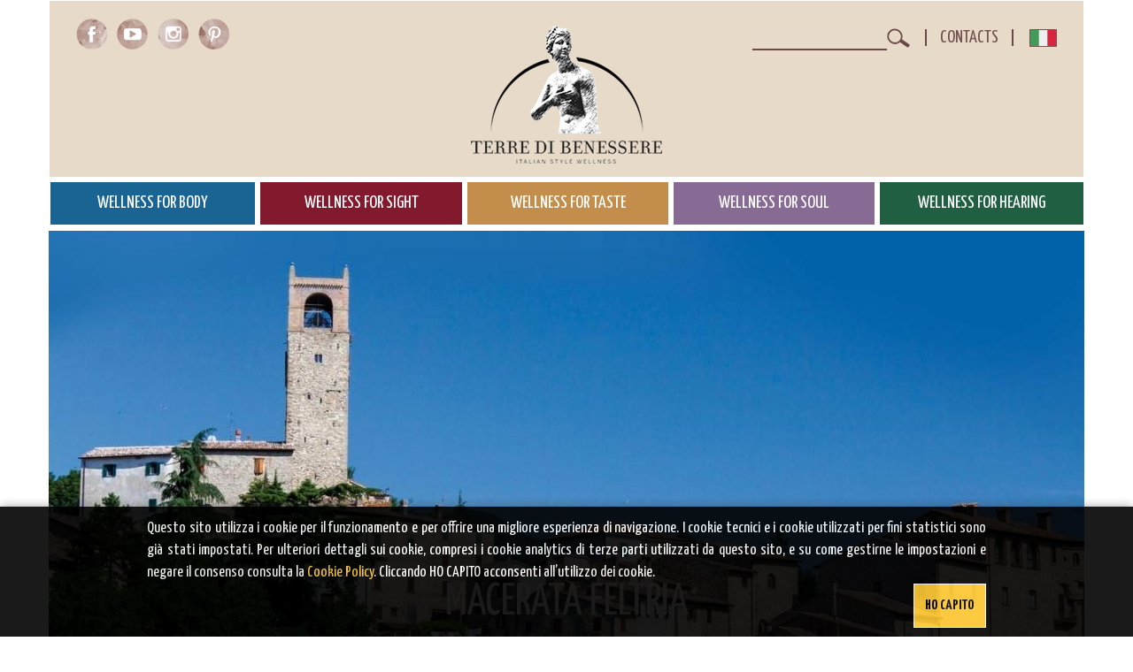

--- FILE ---
content_type: text/html; charset=utf-8
request_url: https://www.terredibenessere.com/en/macerata-feltria/hear
body_size: 5657
content:
<!DOCTYPE html>
<html lang="en" dir="ltr" prefix="content: http://purl.org/rss/1.0/modules/content/ dc: http://purl.org/dc/terms/ foaf: http://xmlns.com/foaf/0.1/ og: http://ogp.me/ns# rdfs: http://www.w3.org/2000/01/rdf-schema# sioc: http://rdfs.org/sioc/ns# sioct: http://rdfs.org/sioc/types# skos: http://www.w3.org/2004/02/skos/core# xsd: http://www.w3.org/2001/XMLSchema#">
<head>
	<!-- Google Tag Manager -->
	<script>(function(w,d,s,l,i){w[l]=w[l]||[];w[l].push({'gtm.start':
	new Date().getTime(),event:'gtm.js'});var f=d.getElementsByTagName(s)[0],
	j=d.createElement(s),dl=l!='dataLayer'?'&l='+l:'';j.async=true;j.src=
	'https://www.googletagmanager.com/gtm.js?id='+i+dl;f.parentNode.insertBefore(j,f);
	})(window,document,'script','dataLayer','GTM-NH56ZVR');</script>
	<!-- End Google Tag Manager -->
  <link rel="profile" href="http://www.w3.org/1999/xhtml/vocab" />
  <meta name="viewport" content="width=device-width, initial-scale=1.0">
  <meta http-equiv="Content-Type" content="text/html; charset=utf-8" />
<link rel="shortcut icon" href="https://www.terredibenessere.com/sites/all/themes/terrebenessere/favicon.ico" type="image/vnd.microsoft.icon" />
<meta name="generator" content="Drupal 7 (http://drupal.org)" />
<link rel="canonical" href="https://www.terredibenessere.com/en/macerata-feltria/hear" />
<link rel="shortlink" href="https://www.terredibenessere.com/en/node/201" />
<link rel="alternate" hreflang="x-default" href="https://www.terredibenessere.com/it/macerata-feltria/udito" />
<link rel="alternate" hreflang="en" href="https://www.terredibenessere.com/en/macerata-feltria/hear" />
  <title>Wellness for hearing in Macerata Feltria | Terre di Benessere</title>
  <link type="text/css" rel="stylesheet" href="https://www.terredibenessere.com/sites/default/files/css/css_lQaZfjVpwP_oGNqdtWCSpJT1EMqXdMiU84ekLLxQnc4.css" media="all" />
<link type="text/css" rel="stylesheet" href="https://www.terredibenessere.com/sites/default/files/css/css_yZUjTusQpUMWNGwQt-9epw3ZUk0jrLF8k-8mWL7aAas.css" media="all" />
<link type="text/css" rel="stylesheet" href="https://www.terredibenessere.com/sites/default/files/css/css_MnXiytJtb186Ydycnpwpw34cuUsHaKc80ey5LiQXhSY.css" media="all" />
<link type="text/css" rel="stylesheet" href="https://fonts.googleapis.com/css?family=Yanone+Kaffeesatz:400,700" media="all" />
<link type="text/css" rel="stylesheet" href="https://cdn.jsdelivr.net/jquery.slick/1.6.0/slick.css" media="all" />
<link type="text/css" rel="stylesheet" href="https://www.terredibenessere.com/sites/default/files/css/css_D03BBZacE90KjZhFQqiEQ1ugYlFztnWdjMYspGzeYaw.css" media="all" />
<link type="text/css" rel="stylesheet" href="//cdn.jsdelivr.net/bootstrap/3.3.7/css/bootstrap.min.css" media="all" />
<link type="text/css" rel="stylesheet" href="https://www.terredibenessere.com/sites/default/files/css/css_HtsMfG3MgQp1tLqg0J0B-w49TFcmOtMe7xSbY1Y-5mE.css" media="all" />
  <!-- HTML5 element support for IE6-8 -->
  <!--[if lt IE 9]>
    <script src="https://cdn.jsdelivr.net/html5shiv/3.7.3/html5shiv-printshiv.min.js"></script>
  <![endif]-->
  <script src="//code.jquery.com/jquery-1.10.2.min.js"></script>
<script>window.jQuery || document.write("<script src='/sites/all/modules/jquery_update/replace/jquery/1.10/jquery.min.js'>\x3C/script>")</script>
<script src="https://www.terredibenessere.com/sites/default/files/js/js_38VWQ3jjQx0wRFj7gkntZr077GgJoGn5nv3v05IeLLo.js"></script>
<script src="//cdn.jsdelivr.net/bootstrap/3.3.7/js/bootstrap.min.js"></script>
<script src="https://cdn.jsdelivr.net/jquery.slick/1.6.0/slick.min.js"></script>
<script src="https://www.terredibenessere.com/sites/default/files/js/js_HtBbOZBv36T3IENCTSQijc_5eVLbINgSOtQ9zqiHesU.js"></script>
<script src="https://www.terredibenessere.com/sites/default/files/js/js_g5qU5WtmeghAKuIb7y5hnlRvLsuB8Ym25pInZKLEJG4.js"></script>
<script>jQuery.extend(Drupal.settings, {"basePath":"\/","pathPrefix":"en\/","ajaxPageState":{"theme":"terrebenessere","theme_token":"1dDUb78OTfFBbvPqt3ImL03tIjzczFWH7OE3eeBkEiQ","js":{"sites\/all\/themes\/bootstrap\/js\/bootstrap.js":1,"\/\/code.jquery.com\/jquery-1.10.2.min.js":1,"0":1,"misc\/jquery-extend-3.4.0.js":1,"misc\/jquery-html-prefilter-3.5.0-backport.js":1,"misc\/jquery.once.js":1,"misc\/drupal.js":1,"\/\/cdn.jsdelivr.net\/bootstrap\/3.3.7\/js\/bootstrap.min.js":1,"https:\/\/cdn.jsdelivr.net\/jquery.slick\/1.6.0\/slick.min.js":1,"sites\/all\/modules\/custom\/argonet_bo_utils\/js\/admin.js":1,"sites\/all\/themes\/terrebenessere\/libs\/js.cookie.min.js":1,"sites\/all\/themes\/terrebenessere\/js\/script.js":1},"css":{"modules\/system\/system.base.css":1,"sites\/all\/modules\/date\/date_api\/date.css":1,"sites\/all\/modules\/date\/date_popup\/themes\/datepicker.1.7.css":1,"modules\/field\/theme\/field.css":1,"modules\/node\/node.css":1,"sites\/all\/modules\/views\/css\/views.css":1,"sites\/all\/modules\/ctools\/css\/ctools.css":1,"https:\/\/fonts.googleapis.com\/css?family=Yanone+Kaffeesatz:400,700":1,"https:\/\/cdn.jsdelivr.net\/jquery.slick\/1.6.0\/slick.css":1,"sites\/all\/themes\/terrebenessere\/css\/slick\/slick-theme.css":1,"modules\/locale\/locale.css":1,"\/\/cdn.jsdelivr.net\/bootstrap\/3.3.7\/css\/bootstrap.min.css":1,"sites\/all\/themes\/bootstrap\/css\/3.3.7\/overrides.min.css":1,"sites\/all\/themes\/terrebenessere\/css\/style.css":1}},"argonet_privacy":{"text":"Questo sito utilizza i cookie per il funzionamento e per offrire una migliore esperienza di navigazione. I cookie tecnici e i cookie utilizzati per fini statistici sono gi\u00e0 stati impostati. Per ulteriori dettagli sui cookie, compresi i cookie analytics di terze parti utilizzati da questo sito, e su come gestirne le impostazioni e negare il consenso consulta la \u003Ca rel=\u0022nofollow\u0022 href=\u0022\/it\/content\/cookie-policy\u0022\u003ECookie Policy\u003C\/a\u003E. Cliccando HO CAPITO acconsenti all\u2019utilizzo dei cookie.","url_text":"","url":"","close_text":"Ho capito"},"urlIsAjaxTrusted":{"\/en\/search\/node":true},"bootstrap":{"anchorsFix":0,"anchorsSmoothScrolling":0,"formHasError":1,"popoverEnabled":1,"popoverOptions":{"animation":1,"html":0,"placement":"right","selector":"","trigger":"click","triggerAutoclose":1,"title":"","content":"","delay":0,"container":"body"},"tooltipEnabled":1,"tooltipOptions":{"animation":1,"html":0,"placement":"auto left","selector":"","trigger":"hover focus","delay":0,"container":"body"}}});</script>
  <!– Facebook Pixel Code –>
	<script>
		!function(f,b,e,v,n,t,s)
		{if(f.fbq)return;n=f.fbq=function(){n.callMethod?
		n.callMethod.apply(n,arguments):n.queue.push(arguments)};
		if(!f._fbq)f._fbq=n;n.push=n;n.loaded=!0;n.version='2.0';
		n.queue=[];t=b.createElement(e);t.async=!0;
		t.src=v;s=b.getElementsByTagName(e)[0];
		s.parentNode.insertBefore(t,s)}(window,document,'script',
		'https://connect.facebook.net/en_US/fbevents.js');
		 fbq('init', '454171828363058'); 
		fbq('track', 'PageView');
		</script>
		<noscript>
		 <img height="1" width="1" 
		src="https://www.facebook.com/tr?id=454171828363058&ev=PageView
		&noscript=1"/>
	</noscript>
	<!– End Facebook Pixel Code –>
</head>
<body class="html not-front not-logged-in no-sidebars page-node page-node- page-node-201 node-type-hp-territorio-tipologia i18n-en t-udito">
<!-- Google Tag Manager (noscript) -->
<noscript><iframe src="https://www.googletagmanager.com/ns.html?id=GTM-NH56ZVR"
height="0" width="0" style="display:none;visibility:hidden"></iframe></noscript>
<!-- End Google Tag Manager (noscript) -->
  <div id="skip-link">
    <a href="#main-content" class="element-invisible element-focusable">Skip to main content</a>
  </div>
    <header id="navbar" role="banner" class="navbar container">
  <div class="container">
    <div class="row top-header">
      <div class="col-md-4">
<!--         <a class="nl-subscribe navbar-btn pull-left" href="" title="">
                  </a> -->
        <div class="social_header">
          <a title="Facebook" href="https://www.facebook.com/terrebenessere/" target="_blank"><span id="icon-fb"></span></a>
          <a title="YouTube" href="https://www.youtube.com/channel/UC8Hn39HMcAlD1PjLOfxfQvQ" target="_blank"><span id="icon-yt"></span></a>
          <a title="Instagram" href="https://www.instagram.com/terredibenessere/" target="_blank"><span id="icon-is"></span></a>
          <a title="Pinterest" href="https://it.pinterest.com/terredibenessere" target="_blank"><span id="icon-pi"></span></a>          
        </div>
      </div>
      <div class="col-md-4 text-center">
        <a class="navbar-btn _logo" href="/en" title="homepage italian style wellness">
          <img src="https://www.terredibenessere.com/sites/all/themes/terrebenessere/logo.png" alt="homepage italian style wellness" title="homepage italian style wellness" />
        </a>
      </div>
      <div class="col-md-4">
        <div class="navbar-btn text-right">
            <div class="search col-xs-6">
              <form class="search-form clearfix" action="/en/search/node" method="post" id="search-form" accept-charset="UTF-8"><div><div class="form-wrapper form-group" id="edit-basic"><div class="input-group"><input placeholder="Search" class="form-control form-text" type="text" id="edit-keys" name="keys" value="" size="40" maxlength="255" /><span class="input-group-btn"><button type="submit" class="btn" alt="Search" title="Search"></button></span></div><button class="element-invisible btn btn-primary form-submit" type="submit" id="edit-submit" name="op" value="Search">Search</button>
</div><input type="hidden" name="form_build_id" value="form-U7LJh4GUDZYDnlbIoUkNO3zJCMPyxjsb1d13YDRUvWk" />
<input type="hidden" name="form_id" value="search_form" />
</div></form>            </div>
            <div class="col-xs-6">
              <div class="contatti">
                  <!-- <a href=""><span></span></a> -->
                                    
                  <a href="/en/contacts"><span>Contacts</span></a>
                  
              </div>
              <ul class="nav navbar-nav navbar-right language-switcher"><li class="it first last"><a href="/it/macerata-feltria/udito" class="language-link it" xml:lang="it" title="Italiano"> </a></li>
</ul>          </div>
        </div>
      </div>
    </div>
    <div class="navbar-header top-menu">
      <nav role="navigation">
						<ul class="menu nav nav-justified"><li class="first leaf m-corpo"><a href="/en/body">Wellness for Body</a></li>
<li class="leaf m-vista"><a href="/en/sight">Wellness for Sight</a></li>
<li class="leaf m-gusto"><a href="/en/taste">Wellness for Taste</a></li>
<li class="leaf m-spirito"><a href="/en/soul">Wellness for Soul</a></li>
<li class="last leaf m-udito"><a href="/en/hearing">Wellness for Hearing</a></li>
</ul>				      </nav>
    </div>
  </div>
</header>

<div class="main-container container">

      <header role="banner" id="page-header">
                        <img class="banner" src="https://www.terredibenessere.com/sites/default/files/styles/banner_header/public/territorio/immagine/195/macerata_feltria_vista.jpg?itok=R6Y5FSGD">
                    <h1>Macerata Feltria</h1>
          
    </header> <!-- /#page-header -->
  
  <div class="row">

    <div class="col-sm-12" id="main-section">
            <ol class="breadcrumb"><li><a href="/en">Home</a></li>
<li><a href="/en/macerata-feltria" class="active-trail">Macerata Feltria</a></li>
<li class="active">Wellness for hearing in Macerata Feltria</li>
</ol>      <a id="main-content"></a>
                              <div class="divisor"><h2 class="page-header">Wellness for hearing in Macerata Feltria</h2></div>
             
                                                              <nav role="complementary">
        <ul class="menu nav nav-justified"><li class="first collapsed t-corpo"><a href="/en/macerata-feltria/body">Wellness for body in Macerata Feltria</a></li>
<li class="leaf t-vista"><a href="/en/macerata-feltria/sight">Wellness for sight in Macerata Feltria</a></li>
<li class="leaf t-gusto"><a href="/en/macerata-feltria/taste">Wellness for taste in Macerata Feltria</a></li>
<li class="leaf t-spirito"><a href="/en/macerata-feltria/soul">Wellness for soul in Macerata Feltria</a></li>
<li class="last leaf t-udito"><a href="/en/macerata-feltria/hear" class="active">Wellness for hearing in Macerata Feltria</a></li>
</ul>      </nav>  <!-- /#sidebar-first -->
              <div class="region region-content">
    <div id="block-system-main" class="block block-system clearfix">

      
  <article id="node-201" class="node node-hp-territorio-tipologia clearfix" about="/en/macerata-feltria/hear" typeof="sioc:Item foaf:Document">
    <header>
            <span property="dc:title" content="Wellness for hearing in Macerata Feltria" class="rdf-meta element-hidden"></span>      </header>
        </article>

</div>
<div class="view view-evidenze-hp view-id-evidenze_hp view-display-id-evidenze_territorio_tipologia_hp view-dom-id-813670e1f3ef57d3c34f0440b8b7550d">
        
  
  
  
  
  
  
  
  
</div><!--MODIFICATO: inserito div in una section e cambiato lo span con h2 per dargli un titolo -->
<section>
  <div class="divisor"><span>Find out more</span></div>
  <div class="view view-archivi view-id-archivi view-display-id-block_archivi view-evidenze-hp slick slide3 view-dom-id-969133e0bcff5f220db18a56d1fcc05f">
        <div class="view-content">
      		  <div class="col-md-4">
	    <div class="node-teaser">
		  	
	  	    	    <a href="/en/a/macerata-feltria/luoghi"><img typeof="foaf:Image" class="img-responsive" src="https://www.terredibenessere.com/sites/default/files/styles/block_grid_3_small/public/destinations/gallery/147/terme-esterno-1.jpg?itok=AmnjGlz8" width="300" height="300" alt="view of the Macerata Feltria baths" title="view of the Macerata Feltria baths" /></a>
	  	    <h3><a href="/en/a/macerata-feltria/luoghi">Destinations</a></h3>
</div>	  </div>
	 
		  <div class="col-md-4">
	    <div class="node-teaser">
		  	
	  	    	    <a href="/en/a/macerata-feltria/itinerari"><img typeof="foaf:Image" class="img-responsive" src="https://www.terredibenessere.com/sites/default/files/styles/block_grid_3_small/public/tours/gallery/152/pennabilli.jpg?itok=Jh0Hbn7r" width="300" height="300" alt="view of Pennabilli" title="view of Pennabilli" /></a>
	  	    <h3><a href="/en/a/macerata-feltria/itinerari">Tours</a></h3>
</div>	  </div>
	 
    </div>
  </div>
  </section>  </div>
    </div>

    
  </div>
</div>

<footer class="footer container">
    <div class="social-title divisor"><span>Follow us on our social</span></div>
  <div class="social_footer">
    <a title="Facebook" href="https://www.facebook.com/terrebenessere/" target="_blank" ><span id="icon-fb"></span></a>
    <a title="YouTube" href="https://www.youtube.com/channel/UC8Hn39HMcAlD1PjLOfxfQvQ" target="_blank" ><span id="icon-yt"></span></a>
    <a title="Instagram" href="https://www.instagram.com/terredibenessere/" target="_blank" ><span id="icon-is"></span></a>
    <a title="Pinterest" href="https://it.pinterest.com/terredibenessere" target="_blank" ><span id="icon-pi"></span></a>
  </div>
  <hr>
  <p class="text">
  Provincia di Brescia Palazzo Broletto Piazza Paolo VI, 29 25121 Brescia | Italy P. I.V.A. 03046380170 C.F. 80008750178 info@terredibenessere.com | <a href="/progetto">Il Progetto</a>
  <br /><span><a href="/it/content/cookie-policy" rel="nofollow" >Privacy</a></span>
  </p>
</footer>  <script src="https://www.terredibenessere.com/sites/default/files/js/js_OTdL_00eEtQq3wzsUAHLDYwgtcHpzbgUFYeJRcQf8f8.js"></script>
</body>
</html>